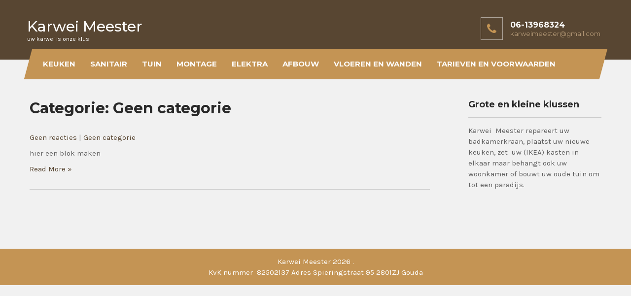

--- FILE ---
content_type: text/html; charset=UTF-8
request_url: http://www.karwei-meester.nl/category/geen-categorie/
body_size: 4637
content:
 <!DOCTYPE html>
<html lang="nl">
<head>
<meta charset="UTF-8">
<meta name="viewport" content="width=device-width">
<link rel="profile" href="http://gmpg.org/xfn/11">
<title>Geen categorie &#8211; Karwei Meester</title>
<meta name='robots' content='max-image-preview:large' />
<link rel='dns-prefetch' href='//fonts.googleapis.com' />
<link rel='dns-prefetch' href='//s.w.org' />
<link rel="alternate" type="application/rss+xml" title="Karwei Meester &raquo; Feed" href="http://www.karwei-meester.nl/feed/" />
<link rel="alternate" type="application/rss+xml" title="Karwei Meester &raquo; Reactiesfeed" href="http://www.karwei-meester.nl/comments/feed/" />
<link rel="alternate" type="application/rss+xml" title="Karwei Meester &raquo; Geen categorie Categoriefeed" href="http://www.karwei-meester.nl/category/geen-categorie/feed/" />
		<script type="text/javascript">
			window._wpemojiSettings = {"baseUrl":"https:\/\/s.w.org\/images\/core\/emoji\/13.0.1\/72x72\/","ext":".png","svgUrl":"https:\/\/s.w.org\/images\/core\/emoji\/13.0.1\/svg\/","svgExt":".svg","source":{"concatemoji":"http:\/\/www.karwei-meester.nl\/wp-includes\/js\/wp-emoji-release.min.js?ver=5.7.14"}};
			!function(e,a,t){var n,r,o,i=a.createElement("canvas"),p=i.getContext&&i.getContext("2d");function s(e,t){var a=String.fromCharCode;p.clearRect(0,0,i.width,i.height),p.fillText(a.apply(this,e),0,0);e=i.toDataURL();return p.clearRect(0,0,i.width,i.height),p.fillText(a.apply(this,t),0,0),e===i.toDataURL()}function c(e){var t=a.createElement("script");t.src=e,t.defer=t.type="text/javascript",a.getElementsByTagName("head")[0].appendChild(t)}for(o=Array("flag","emoji"),t.supports={everything:!0,everythingExceptFlag:!0},r=0;r<o.length;r++)t.supports[o[r]]=function(e){if(!p||!p.fillText)return!1;switch(p.textBaseline="top",p.font="600 32px Arial",e){case"flag":return s([127987,65039,8205,9895,65039],[127987,65039,8203,9895,65039])?!1:!s([55356,56826,55356,56819],[55356,56826,8203,55356,56819])&&!s([55356,57332,56128,56423,56128,56418,56128,56421,56128,56430,56128,56423,56128,56447],[55356,57332,8203,56128,56423,8203,56128,56418,8203,56128,56421,8203,56128,56430,8203,56128,56423,8203,56128,56447]);case"emoji":return!s([55357,56424,8205,55356,57212],[55357,56424,8203,55356,57212])}return!1}(o[r]),t.supports.everything=t.supports.everything&&t.supports[o[r]],"flag"!==o[r]&&(t.supports.everythingExceptFlag=t.supports.everythingExceptFlag&&t.supports[o[r]]);t.supports.everythingExceptFlag=t.supports.everythingExceptFlag&&!t.supports.flag,t.DOMReady=!1,t.readyCallback=function(){t.DOMReady=!0},t.supports.everything||(n=function(){t.readyCallback()},a.addEventListener?(a.addEventListener("DOMContentLoaded",n,!1),e.addEventListener("load",n,!1)):(e.attachEvent("onload",n),a.attachEvent("onreadystatechange",function(){"complete"===a.readyState&&t.readyCallback()})),(n=t.source||{}).concatemoji?c(n.concatemoji):n.wpemoji&&n.twemoji&&(c(n.twemoji),c(n.wpemoji)))}(window,document,window._wpemojiSettings);
		</script>
		<style type="text/css">
img.wp-smiley,
img.emoji {
	display: inline !important;
	border: none !important;
	box-shadow: none !important;
	height: 1em !important;
	width: 1em !important;
	margin: 0 .07em !important;
	vertical-align: -0.1em !important;
	background: none !important;
	padding: 0 !important;
}
</style>
	<link rel='stylesheet' id='wp-block-library-css'  href='http://www.karwei-meester.nl/wp-includes/css/dist/block-library/style.min.css?ver=5.7.14' type='text/css' media='all' />
<link rel='stylesheet' id='oc_cb_css_fr-css'  href='http://www.karwei-meester.nl/wp-content/plugins/onecom-themes-plugins/assets/min-css/cookie-banner-frontend.min.css?ver=5.7.14' type='text/css' media='all' />
<link rel='stylesheet' id='hfe-style-css'  href='http://www.karwei-meester.nl/wp-content/plugins/header-footer-elementor/assets/css/header-footer-elementor.css?ver=1.5.8' type='text/css' media='all' />
<link rel='stylesheet' id='elementor-icons-css'  href='http://www.karwei-meester.nl/wp-content/plugins/elementor/assets/lib/eicons/css/elementor-icons.min.css?ver=5.11.0' type='text/css' media='all' />
<link rel='stylesheet' id='elementor-animations-css'  href='http://www.karwei-meester.nl/wp-content/plugins/elementor/assets/lib/animations/animations.min.css?ver=3.1.4' type='text/css' media='all' />
<link rel='stylesheet' id='elementor-frontend-css'  href='http://www.karwei-meester.nl/wp-content/plugins/elementor/assets/css/frontend.min.css?ver=3.1.4' type='text/css' media='all' />
<link rel='stylesheet' id='elementor-post-647-css'  href='http://www.karwei-meester.nl/wp-content/uploads/elementor/css/post-647.css?ver=1617698242' type='text/css' media='all' />
<link rel='stylesheet' id='elementor-global-css'  href='http://www.karwei-meester.nl/wp-content/uploads/elementor/css/global.css?ver=1617698242' type='text/css' media='all' />
<link rel='stylesheet' id='carpenter-lite-font-css'  href='https://fonts.googleapis.com/css?family=Montserrat%3A400%2C500%2C600%2C700%7CKarla%3A400%2C700&#038;ver=5.7.14' type='text/css' media='all' />
<link rel='stylesheet' id='carpenter-lite-basic-style-css'  href='http://www.karwei-meester.nl/wp-content/themes/carpenter-lite/style.css?ver=5.7.14' type='text/css' media='all' />
<link rel='stylesheet' id='carpenter-lite-responsive-style-css'  href='http://www.karwei-meester.nl/wp-content/themes/carpenter-lite/css/theme-responsive.css?ver=5.7.14' type='text/css' media='all' />
<link rel='stylesheet' id='nivo-style-css'  href='http://www.karwei-meester.nl/wp-content/themes/carpenter-lite/css/nivo-slider.css?ver=5.7.14' type='text/css' media='all' />
<link rel='stylesheet' id='font-awesome-style-css'  href='http://www.karwei-meester.nl/wp-content/themes/carpenter-lite/css/font-awesome.css?ver=5.7.14' type='text/css' media='all' />
<link rel='stylesheet' id='google-fonts-1-css'  href='https://fonts.googleapis.com/css?family=Roboto%3A100%2C100italic%2C200%2C200italic%2C300%2C300italic%2C400%2C400italic%2C500%2C500italic%2C600%2C600italic%2C700%2C700italic%2C800%2C800italic%2C900%2C900italic%7CRoboto+Slab%3A100%2C100italic%2C200%2C200italic%2C300%2C300italic%2C400%2C400italic%2C500%2C500italic%2C600%2C600italic%2C700%2C700italic%2C800%2C800italic%2C900%2C900italic&#038;ver=5.7.14' type='text/css' media='all' />
<script type='text/javascript' src='http://www.karwei-meester.nl/wp-includes/js/jquery/jquery.min.js?ver=3.5.1' id='jquery-core-js'></script>
<script type='text/javascript' src='http://www.karwei-meester.nl/wp-includes/js/jquery/jquery-migrate.min.js?ver=3.3.2' id='jquery-migrate-js'></script>
<script type='text/javascript' src='https://usercontent.one/wp/www.karwei-meester.nl/wp-content/themes/carpenter-lite/js/jquery.nivo.slider.js?ver=5.7.14' id='jquery-nivo-slider-js-js'></script>
<script type='text/javascript' src='https://usercontent.one/wp/www.karwei-meester.nl/wp-content/themes/carpenter-lite/js/custom.js?ver=5.7.14' id='carpenter-lite-customscripts-js'></script>
<link rel="https://api.w.org/" href="http://www.karwei-meester.nl/wp-json/" /><link rel="alternate" type="application/json" href="http://www.karwei-meester.nl/wp-json/wp/v2/categories/1" /><link rel="EditURI" type="application/rsd+xml" title="RSD" href="http://www.karwei-meester.nl/xmlrpc.php?rsd" />
<link rel="wlwmanifest" type="application/wlwmanifest+xml" href="http://www.karwei-meester.nl/wp-includes/wlwmanifest.xml" /> 
<meta name="generator" content="WordPress 5.7.14" />
<style>[class*=" icon-oc-"],[class^=icon-oc-]{speak:none;font-style:normal;font-weight:400;font-variant:normal;text-transform:none;line-height:1;-webkit-font-smoothing:antialiased;-moz-osx-font-smoothing:grayscale}.icon-oc-one-com-white-32px-fill:before{content:"901"}.icon-oc-one-com:before{content:"900"}#one-com-icon,.toplevel_page_onecom-wp .wp-menu-image{speak:none;display:flex;align-items:center;justify-content:center;text-transform:none;line-height:1;-webkit-font-smoothing:antialiased;-moz-osx-font-smoothing:grayscale}.onecom-wp-admin-bar-item>a,.toplevel_page_onecom-wp>.wp-menu-name{font-size:16px;font-weight:400;line-height:1}.toplevel_page_onecom-wp>.wp-menu-name img{width:69px;height:9px;}.wp-submenu-wrap.wp-submenu>.wp-submenu-head>img{width:88px;height:auto}.onecom-wp-admin-bar-item>a img{height:7px!important}.onecom-wp-admin-bar-item>a img,.toplevel_page_onecom-wp>.wp-menu-name img{opacity:.8}.onecom-wp-admin-bar-item.hover>a img,.toplevel_page_onecom-wp.wp-has-current-submenu>.wp-menu-name img,li.opensub>a.toplevel_page_onecom-wp>.wp-menu-name img{opacity:1}#one-com-icon:before,.onecom-wp-admin-bar-item>a:before,.toplevel_page_onecom-wp>.wp-menu-image:before{content:'';position:static!important;background-color:rgba(240,245,250,.4);border-radius:102px;width:18px;height:18px;padding:0!important}.onecom-wp-admin-bar-item>a:before{width:14px;height:14px}.onecom-wp-admin-bar-item.hover>a:before,.toplevel_page_onecom-wp.opensub>a>.wp-menu-image:before,.toplevel_page_onecom-wp.wp-has-current-submenu>.wp-menu-image:before{background-color:#76b82a}.onecom-wp-admin-bar-item>a{display:inline-flex!important;align-items:center;justify-content:center}#one-com-logo-wrapper{font-size:4em}#one-com-icon{vertical-align:middle}</style>        <style>
				a, 
				.tm_client strong,
				.postmeta a:hover,
				#sidebar ul li a:hover,
				.blog-post h3.entry-title{
					color:#584632;
				}
				a.blog-more:hover,
				.nav-links .current, 
				.nav-links a:hover,
				#commentform input#submit,
				input.search-submit,
				.nivo-controlNav a.active,
				.blog-date .date,
				.section-box .sec-left a,
				#slider .slide-info .slide-button:hover,
				a.read-more:hover,
				#slider .slide-info .slide-button,
				.ser-content h4 a{
					background-color:#584632;
				}
				#header{
					background-color:#584632;
				}
				.copyright-wrapper{
					background-color:#c49454;
				}
				#navigation,
				.sitenav ul li:hover > ul{
					background-color:#c49454;
				}
		</style>
		<style type="text/css">
			#header{
			background-image: url();
			background-position: center top;
		}
		.logo h1 a { color:#ffffff;}
		
	</style>
	</head>

<body class="archive category category-geen-categorie category-1 ehf-template-carpenter-lite ehf-stylesheet-carpenter-lite elementor-default elementor-kit-647">
 <a class="skip-link screen-reader-text" href="#sitemain">
	Skip to content</a>       
<div id="header">
            <div class="header-inner">	
				<div class="logo">
											<h1><a href="http://www.karwei-meester.nl/" rel="home">Karwei Meester</a></h1>

											<p>uw karwei is onze klus</p>
									</div><!-- logo -->
                <div class="header_right">  
                                                     <div class="right-box">
                        <div class="hright-icon">            	
                            <i class="fa fa-phone" aria-hidden="true"></i>
                        </div><!-- hright-icon -->
                        <div class="hright-content">
                            <span class="bold-text">06-13968324</span><!-- boldtext -->
                            <span class="small-text"><a href="mailto:karweimeester@gmail.com">karweimeester@gmail.com</a></span><!-- smalltext -->
                        </div><!-- hright-content --><div class="clear"></div>
                    </div><div class="clear"></div>
        		 		
    </div><!--header_right--><div class="clear"></div>
            </div><!-- header-inner --> 
            <div id="navigation">
            <div class="toggle">
						<a class="toggleMenu" href="#">Menu</a>
				</div> 						
				<div class="sitenav">
						<div class="menu-hoofdmenu-container"><ul id="menu-hoofdmenu" class="menu"><li id="menu-item-286" class="menu-item menu-item-type-post_type menu-item-object-page menu-item-286"><a href="http://www.karwei-meester.nl/keuken/">Keuken</a></li>
<li id="menu-item-304" class="menu-item menu-item-type-post_type menu-item-object-page menu-item-304"><a href="http://www.karwei-meester.nl/sanitair/">Sanitair</a></li>
<li id="menu-item-307" class="menu-item menu-item-type-post_type menu-item-object-page menu-item-307"><a href="http://www.karwei-meester.nl/tuin/">Tuin</a></li>
<li id="menu-item-318" class="menu-item menu-item-type-post_type menu-item-object-page menu-item-318"><a href="http://www.karwei-meester.nl/montage-en-afbouw/">Montage</a></li>
<li id="menu-item-301" class="menu-item menu-item-type-post_type menu-item-object-page menu-item-301"><a href="http://www.karwei-meester.nl/elektra/">Elektra</a></li>
<li id="menu-item-475" class="menu-item menu-item-type-post_type menu-item-object-page menu-item-475"><a href="http://www.karwei-meester.nl/afbouw/">Afbouw</a></li>
<li id="menu-item-289" class="menu-item menu-item-type-post_type menu-item-object-page menu-item-289"><a href="http://www.karwei-meester.nl/vloeren-en-wanden/">Vloeren en wanden</a></li>
<li id="menu-item-679" class="menu-item menu-item-type-post_type menu-item-object-page menu-item-679"><a href="http://www.karwei-meester.nl/tarieven-een-voorwaarden/">Tarieven en Voorwaarden</a></li>
</ul></div>							
				</div>
                                </div><!-- navigation -->             
		</div><!-- header -->  <div class="main-container">
<div class="content-area">
    <div class="middle-align content_sidebar">
        <div class="site-main" id="sitemain">
			                <header class="page-header">
                        <h1 class="page-title">Categorie: <span>Geen categorie</span></h1>                </header><!-- .page-header -->
				                                    <div class="blog-post-repeat">
    <article id="post-367" class="post-367 post type-post status-publish format-standard hentry category-geen-categorie">
        <header class="entry-header">
            <h2 class="entry-title"><a href="http://www.karwei-meester.nl/2019/11/28/367/" rel="bookmark"></a></h2>
                            <div class="postmeta">
                    <div class="post-date"></div><!-- post-date -->
                    <div class="post-comment"> <a href="http://www.karwei-meester.nl/2019/11/28/367/#respond">Geen reacties</a></div>
                    <div class="post-categories"> | <a href="http://www.karwei-meester.nl/category/geen-categorie/" rel="category tag">Geen categorie</a></div>
                    <div class="clear"></div>
                </div><!-- postmeta -->
            	        	            <div class="post-thumb">	                    </div><!-- post-thumb -->
        </header><!-- .entry-header -->
    
                    <div class="entry-summary">
                <p>hier een blok maken</p>
                <p class="read-more"><a href="http://www.karwei-meester.nl/2019/11/28/367/">Read More &raquo;</a></p>
            </div><!-- .entry-summary -->
            </article><!-- #post-## -->
    <div class="spacer20"></div>
</div><!-- blog-post-repeat -->                                                    </div>
        <div id="sidebar">
    
    <aside id="text-4" class="widget widget_text"><h3 class="widget-title">Grote en kleine klussen</h3>			<div class="textwidget"><p>Karwei  Meester repareert uw badkamerkraan, plaatst uw nieuwe keuken, zet  uw (IKEA) kasten in elkaar maar behangt ook uw woonkamer of bouwt uw oude tuin om tot een paradijs.</p>
</div>
		</aside>	
</div><!-- sidebar -->
        <div class="clear"></div>
    </div>
</div>

</div><!-- main-container -->

<div class="copyright-wrapper">
        	<div class="container">
                <div class="copyright">
                    	<p><a href="http://www.karwei-meester.nl/" rel="home">Karwei Meester  2026 . <p>KvK nummer  82502137 Adres Spieringstraat 95 2801ZJ Gouda</p></p>               
                </div><!-- copyright --><div class="clear"></div>           
            </div><!-- container -->
        </div>
    </div>
        

<script type='text/javascript' id='oc_cb_js_fr-js-extra'>
/* <![CDATA[ */
var oc_constants = {"ajaxurl":"http:\/\/www.karwei-meester.nl\/wp-admin\/admin-ajax.php"};
/* ]]> */
</script>
<script type='text/javascript' src='https://usercontent.one/wp/www.karwei-meester.nl/wp-content/plugins/onecom-themes-plugins/assets/min-js/cookie-banner-frontend.min.js' id='oc_cb_js_fr-js'></script>
<script type='text/javascript' src='http://www.karwei-meester.nl/wp-includes/js/wp-embed.min.js?ver=5.7.14' id='wp-embed-js'></script>

</body>
</html>

--- FILE ---
content_type: text/css
request_url: http://www.karwei-meester.nl/wp-content/themes/carpenter-lite/style.css?ver=5.7.14
body_size: 4655
content:
/*
Theme Name: Carpenter Lite
Theme URI: https://flythemes.net/wordpress-themes/free-carpenter-wordpress-theme/
Author: Flythemes
Author URI: https://flythemes.net
Description: The Carpenter Lite WordPress Theme is designed for construction companies, cleaning agencies, mechanic workshops, plumbers, auto shop markets, carpenter-lite workshops, maintenance services, metal construction companies, renovation business, mining services, electricity and power Companies, renovation business, architecture, engineering, electronics, gardeners, logistics, decor, movers, welding company, fuel industry and any kind of handyman business. Carpenter Lite WordPress Theme is 100% responsive. It gives the real time response. Hence the theme is developed as a responsive to all kinds of screens from high resolutions to mobile and tablets and is ready for retina display. This theme compatible with the latest version of WordPress and plugins like wocommerce and contact form. 
Tested up to: 5.7
Requires PHP: 7.2
Version: 1.1.4
License: GNU General Public License
License URI: https://www.gnu.org/licenses/gpl-3.0.en.html
Text Domain: carpenter-lite
Tags: e-commerce, right-sidebar, custom-background, custom-header, custom-menu, featured-images, theme-options, threaded-comments, custom-logo, blog, full-width-template

Carpenter Lite is based on Underscores theme(Underscores is distributed under the terms of the GNU GPL v2 or later).
Carpenter Lite WordPress Theme has been created by Flythemes(flythemes.net), 2021.
Carpenter Lite WordPress Theme is released under the terms of GNU GPL
*/


*{
	outline:none;
}
body {
    margin: 0;
    padding: 0;
    -ms-word-wrap: break-word;
    word-wrap: break-word;
    font: 15px/22px 'Karla';
    color: #5f5f5f;
	background-color:#f1f1f1;
}
img {
    margin: 0;
    padding: 0;
    border: none;
    max-width: 100%;
    height: auto;
}
section img {
    max-width: 100%;
}
h1,
h2,
h3,
h4,
h5,
h6 {
    margin: 0;
    padding: 0;
	font-family: 'Montserrat';
	line-height:normal;
	color:#282828;
}
p {
    margin: 0;
    padding: 0;
}
a {
    text-decoration: none;
    color: #0fa5d9;
}
a:hover {
    text-decoration: none;
    color: #666;
}
ul {
    margin: 0 0 0 15px;
    padding: 0;
}
.clear {
    clear: both;
}
.center {
    text-align: center;
    margin-bottom: 40px;
}
pre {
    border: 1px solid #d1d1d1;
    font-size: 1rem;
    line-height: 1.3125;
    margin: 0 0 1.75em;
    max-width: 100%;
    overflow: auto;
    overflow-wrap: break-word;
    padding: 1.75em;
    white-space: pre-wrap;
}
.middle-align {
    margin: 0 auto;
    padding: 0;
}
.wp-caption {
    margin: 0;
    padding: 0;
    font-size: 13px;
    max-width: 100%;
}
.wp-caption-text {
    margin: 0;
    padding: 0;
}
.sticky {
    margin: 0;
    padding: 0;
}
.screen-reader-text,
.bypostauthor,
.gallery-caption {
    margin: 0;
    padding: 0;
}
.alignleft,
img.alignleft {
    display: inline;
    float: left;
    margin-right: 45px;
    margin-top: 4px;
    margin-bottom: 20px;
    padding: 0;
}
.alignright,
img.alignright {
    display: inline;
    float: right;
}
.aligncenter,
img.aligncenter {
    clear: both;
    display: block;
    margin-left: auto;
    margin-right: auto;
    margin-top: 0;
}
.comment-list .comment-content ul {
    list-style: none;
    margin-left: 15px;
}
.comment-list .comment-content ul li {
    margin: 5px;
}
.main-container ol {
    list-style-position: outside;
}
.main-container ol li {
    margin: 5px 0;
}
.toggleMenu {
    display: none;
}
section {
    padding:0;
    position: relative;
}
h2.section-title {
    font-family: 'Montserrat';
    font-size: 33px;
    font-weight: 700;
    padding: 0 0 20px 0;
    text-align: center;
    text-transform: capitalize;
    display: table;
    margin-bottom: 50px;
	color:#4d4d4b;
}

/** Topbar **/
#topbar { 
	padding:13px 0; 
	position:relative; 
	background-color:#ffffff;
	color:#000000;
	font:500 13px 'Karla';
	border-bottom:1px solid #f1f1f1;
}
.top-inner { 
	width:1170px; 
	margin:0 auto;
}
.top-right { 
	float:right; 
	text-align:left;
}
.top-left { 
	float:left; 
}
.top-right .fa-envelope, 
.top-left .fa-phone { 
	margin-right:10px; 
	position:relative; 
	top:2px;
}


#slider {
    margin: 0 auto;
    padding: 0;
    position: relative;
}
#slider .slide-info {
    margin: 0;
    padding: 16px 0 20px;
    position: relative;
}
#slider .slide-info h2 {
    font:700 45px 'Montserrat';
    padding: 25px 0 5px 0;
    text-transform:uppercase;
    line-height: 55px;
}
#slider .slide-info h2 a {
    color: #ffffff;
}
#slider .slide-info h2 a:hover {
    color: #ffffff;
}
#slider .slide-info p {
    color: #ffffff;
    margin: 0 0 10px 0;
    padding: 5px 0 25px;
    border-radius: 0 0 5px 5px;
    font: 400 14px/25px 'karla';
}
#slider .slide-info .slide-button{
	color:#ffffff;
	padding:10px 25px;
}
.main-container {
    margin: 0;
    padding: 80px 0;
}
.container {
    width: 1160px;
    margin: 0 auto;
    padding: 0;
    position: relative;
}
/** Header **/
#header { 
	width:100%; 
	padding:25px 0; 
	position:relative;
	background-color:#584632;
	position:relative;
}
.header-inner { 
	width:1170px; 
	margin:0 auto;
	padding:10px 0;
}
.logo h1 { 
	padding:0; 
	font:500 30px 'Montserrat'; 
	color:#282828;
}
#header .logo { 
	padding:0; 
	z-index:99; 
	float:left;
}
#header .logo p { 
	margin-top:0px; 
	color:#ffffff; 
	font:400 12px 'Karla';
}
.toggle{
	display:none;
}
.header_right {
float:right;
text-align:right;
}

.right-box {
float:right;
width:250px;
}

.hright-icon,.hright-content {
float:left;
text-align:left;
}

.hright-icon {
width:43px;
height:44px;
border:1px solid #aca399;
line-height:46px;
text-align:center;
font-size:24px;
margin-right:15px;
color:#c49454;
}

.hright-content {
margin-top:6px;
}

.hright-content a {
color:#b59a77;
}

.hright-content span.bold-text {
font:700 16px Montserrat;
color:#fff;
}

.hright-content span.small-text {
font:400 13px Montserrat;
color:#b59a77;
}

#navigation {
position:absolute;
background-color:#c49454;
left:0;
right:0;
z-index:6;
bottom:-40px;
-ms-transform:skewX(-15deg);
-webkit-transform:skewX(-15deg);
transform:skewX(-15deg);
padding-left:15px;
width:90%;
margin:0 auto;
}

#headernav {
border-top:1px solid #1c1006;
border-bottom:1px solid #1c1006;
}

.toggle a {
width:auto;
color:#fff;
background:url(images/mobile_nav_right.png) no-repeat right center #000;
margin-top:5px;
font-size:16px;
text-align:left;
padding:10px 25px;
}

.toggle a:hover {
color:#fff!important;
}

.sitenav {
position:relative;
z-index:9999;
float:left;
padding:0;
}

.sitenav ul {
font-family:Montserrat;
font-size:15px;
font-weight:700;
text-transform:uppercase;
margin:0;
padding:0;
}

.sitenav ul li {
display:table-cell;
position:relative;
}

.sitenav ul li a {
display:block;
text-align:center;
transition:.6s;
-moz-transition:.6s;
-webkit-transition:.6s;
-o-transition:.6s;
-ms-transform:skewX(15deg);
-webkit-transform:skewX(15deg);
transform:skewX(15deg);
color:#fff;
padding:20px 15px;
}

.sitenav ul li ul li {
display:block;
position:relative;
float:none;
top:1px;
border-bottom:1px #000 solid;
}

.sitenav ul li ul li a {
display:block;
padding-top:7px;
padding-bottom:7px;
position:relative;
top:0;
text-align:left;
-ms-transform:skewX(0deg);
-webkit-transform:skewX(0deg);
transform:skewX(0deg);
color:#fff;
}

.sitenav ul li a:hover,.sitenav ul li.current_page_item a,.sitenav ul li:hover a.parent {
color:#493a2d;
}

.sitenav ul li ul.sub-menu li a:hover,.sitenav ul li.current_page_item ul.sub-menu li a:hover,.sitenav ul li ul.sub-menu li.current_page_item a {
background-color:transparent;
}

.sitenav ul li ul {
display:none;
z-index:9999;
position:relative;
}

.sitenav ul li:hover > ul {
display:block;
width:200px;
position:absolute;
left:0;
top:62px;
text-align:left;
-ms-transform:skewX(15deg);
-webkit-transform:skewX(15deg);
transform:skewX(15deg);
background-color:#c49454;
}

.sitenav ul li:hover ul li ul {
display:none;
position:relative;
}

.sitenav ul li:hover ul li:hover > ul {
display:block;
position:absolute;
left:200px;
top:-1px;
-ms-transform:skewX(0deg);
-webkit-transform:skewX(0deg);
transform:skewX(0deg);
}

.get_a_quote {
float:right;
position:relative;
right:-1px;
text-transform:uppercase;
background-color:#96723e;
transition:.6s;
-moz-transition:.6s;
-webkit-transition:.6s;
-o-transition:.6s;
}

.get_a_quote a {
-ms-transform:skewX(15deg);
-webkit-transform:skewX(15deg);
transform:skewX(15deg);
display:block;
font:700 15px Montserrat;
line-height:65px;
color:#fff;
padding:0 35px;
}

.get_a_quote a:hover {
color:#96723e;
}

.get_a_quote:hover {
background-color:#fff;
}

.hright-content span,.toggle {
display:block;
}

/* = section first css
-------------------------------------------------------------- */
section#pagearea { 
	width:100%; 
	position:relative; 
	min-height:270px;
}
.pagearea-inner { 
	z-index:99; 
	width:100%;
}

/* = Section First CSS Services
-------------------------------------------------------------- */
.services-box {
width:31.6%;
float:left;
position:relative;
margin-right:30px;
margin-top:30px;
}

#last.services-box {
margin-right:0;
}

.ser-content {
left:0;
right:0;
margin:0 auto;
padding:0;
}

.ser-content h4 {
font-weight:400;
}

.services-box img:hover {
opacity:0.6;
}

.ser-content h4 a {
color:#fff;
text-transform:uppercase;
background-color:#c49454;
display:block;
padding:15px;
}

.ser-content h4 a:hover {
background-color:#1d1917;
color:#fff;
}

/* --------- Pages ------- */

.content-area {
    width: 1160px;
    margin: 0 auto;
    padding:0;
}
.site-main {
    width: 800px;
    margin: 0;
    padding: 0;
    float: left;
}
#sitefull {
    width: auto !important;
}
#nosidebar {
    width: 80%;
    margin: 0 auto;
    float: none;
    text-align: center;
}
#sidebar {
    width: 270px;
    margin: 0;
    padding: 0;
    float: right;
}
/* -------- Footer ------- */

.copyright-wrapper{ 
	margin:0; 
	text-align:center; 
	padding:15px 0; 
	color:#ffffff; 
	background-color:#2b2b2b;
}
.copyright-wrapper a{ 
	color:#ffffff;
}
/* ------ Contact Form ------ */

.wpcf7 {
    margin: 0;
    padding: 0;
    font: 400 15px 'Montserrat';
    color: #ffffff;
}
.wpcf7 form {
    margin: 0;
    padding: 0;
}
.wpcf7 form span.last {
    float: none !important;
}
.wpcf7 form input[type="text"],
.wpcf7 form input[type="email"],
.wpcf7 form input[type="tel"],
.wpcf7 form input[type="url"],
.wpcf7 form input[type="date"],
.wpcf7 form select,
.leftdiv input[type="text"],
.leftdiv input [type="url"],
.leftdiv input[type="email"],
.leftdiv input[type="tel"],
.wpcf7 form textarea,
.rightdiv textarea {
    width: 94%;
    background-color: #f8f8f8;
    border: 1px solid #e6e5e5;
    padding: 10px;
    margin-top: 15px;
    font: 400 14px 'Montserrat';
    color: #777777;
}
.wpcf7 form textarea,
.rightdiv textarea {
    height: 128px;
}
.wpcf7 form input[type="checkbox"],
.wpcf7 form input[type="radio"],
.wpcf7 form input[type="file"] {
    margin-top: 10px;
    padding: 0;
}
span.wpcf7-list-item {
    margin: 0 15px 0 0 !important;
}
.wpcf7 form input[type="submit"],
#contact input[type="submit"] {
    font: 400 15px 'Montserrat';
    margin: 25px 0 0 0;
    padding: 10px 30px;
    border: none;
    border-radius: 4px;
    -moz-border-radius: 4px;
    -o-border-radius: 4px;
    -webkit-border-radius: 4px;
    cursor: pointer;
    background-color: #000000;
	color:#ffffff;
}
.error_msg {
    padding: 10px;
    background: #ffd3ce;
    color: #e00;
    border: 1px #e00 solid;
    margin: 15px 0;
}
.success_msg {
    padding: 10px;
    background: #dcffc5;
    color: #070;
    border: 1px #070 solid;
    margin: 15px 0;
}
.spacer20 {
    height: 20px;
    clear: both;
}
.nav-links {
    display: table;
    clear: both;
    margin: 15px 0;
    width: 100%;
}
.nav-previous {
    float: left;
}
.nav-next {
    float: right;
}
.nav-links a,
.nav-links .page-numbers {
    background: #2e2e2e;
    color: #fff;
    padding: 5px 10px;
    display: inline-block;
}
.nav-links .current,
.nav-links a:hover {
    background: #ee6133;
}
h1.entry-title,
h1.page-title {
    padding-bottom: 20px;
    font-size: 30px;
}
article.tag-sticky-2 {
    background: #f6f6f6;
    padding: 10px;
}
article img {
    height: auto;
}
article p {
    margin: 10px 0;
}
.post-date {
    display: inline;
}
.post-comment {
    display: inline;
}
.post-categories {
    display: inline;
}
.post-tags {
    display: inline;
}
.post-thumb, .postmeta{
	margin-top:10px;
}
form.search-form {
    margin-bottom: 15px;
}
input.search-field,
.post-password-form input[type=password] {
    border: 1px #ccc solid;
    padding: 4px;
	padding:10px 25px;
	float:left;
}
input.search-submit,
.post-password-form input[type=submit] {
    border: none;
    color: #ffffff;
    padding: 11px 19px;
    cursor: pointer;
}
aside.widget {
    margin-bottom: 30px;
}
aside.widget ul {
    list-style: disc;
    margin-left: 13px;
}
.accordion-box h2.active {
    color: #ff8a00;
}
.webicon {
    font-size: 20px;
}
#sidebar ul li {
    margin: 5px 0;
}
.comment-list,
ol.comment-list {
    list-style: none;
    margin-left: 0;
    margin-top: 20px;
    margin-bottom: 20px;
	padding-left:0;
}
.comment-list ul,
ol.comment-list ul {
    list-style: none;
}
.comment-list li.comment {
    margin-top: 20px;
}
.comment-list .comment-content h1,
.comment-list .comment-content h2,
.comment-list .comment-content h3,
.comment-list .comment-content h4,
.comment-list .comment-content h5,
.comment-list .comment-content h6 {
    margin-top: 15px;
}
ol.comment-list li ol{
	list-style:none;
}
h3.widget-title {
    font-size: 18px;
    border-bottom: 1px solid #cccccc;
    padding-bottom: 15px;
    margin-bottom: 15px;
}
.blog-post-repeat {
    border-bottom: 1px solid #cccccc;
    margin-bottom: 40px;
}
a.blogthumbs img {
    width: 100%;
}
#wp-calendar td {
    padding: 9px;
}
.textwidget select {
    border: 1px solid #ccc;
    height: 30px;
    width: 100%;
}
/*------- COMMENT STYLES --------*/

.comment-author.vcard {
    display: inline-block;
    margin-right: 15px;
}
.comment-author img {
    display: block;
}
.comment-meta {
    margin: 5px 0;
}
.comment-list ol.children li.comment {
    background-image: none;
    padding-left: 5px;
}
.hrule {
    border-top: 1px #dbdbdb solid;
    margin-top: 15px;
    padding-bottom: 15px;
}
ol.commentlist {
    list-style: none;
}
#commentform p {
    margin: 5px 0;
}
#commentform label {
    display: block;
}
#commentform input#email,
#commentform input#url,
#commentform input#author,
#commentform textarea,
#commentform input#eazycfc_captcha {
    max-width: 96%;
    border: 1px #ccc solid;
    padding: 5px 2%;
}
#commentform input#submit {
    font: 400 15px 'Montserrat';
    border: none;
    padding: 5px 10px;
    color: #fff;
    display: inline-block;
}
#commentform input#submit:hover {
    cursor: pointer;
}
.form-allowed-tags {
    display: none;
}
ul.errormsg {
    background: #ffe4e4;
}
ul.errormsg li {
    padding: 5px;
}
.entry-content table,
.comment-body table {
    border-collapse: collapse;
    margin: 10px 0;
}
.entry-content table td,
.entry-content table th,
.comment-body table td,
.comment-body table th {
    padding: 10px 5px;
    text-align: left;
}
.entry-content table th,
.comment-body table th {
    color: #676767;
    font: normal 18px Oswald;
    border-bottom: 1px #888 solid;
}
.entry-content table td,
.comment-body table td {
    border-bottom: 1px #ccc solid;
}
.fvch-codeblock:hover .comment-form-url {
    display: block !important;
}
footer.entry-meta {
    clear: left;
}

/* Accessibility */
/* Text meant only for screen readers. */
.screen-reader-text {
  border: 0;
  clip: rect(1px, 1px, 1px, 1px);
  clip-path: inset(50%);
  height: 1px;
  margin: -1px;
  overflow: hidden;
  padding: 0;
  position: absolute !important;
  width: 1px;
  word-wrap: normal !important;
  /* Many screen reader and browser combinations announce broken words as they would appear visually. */
}

.screen-reader-text:focus {
  background-color: #f1f1f1;
  border-radius: 3px;
  box-shadow: 0 0 2px 2px rgba(0, 0, 0, 0.6);
  clip: auto !important;
  clip-path: none;
  color: #21759b;
  display: block;
  font-size: 14px;
  font-size: 0.875rem;
  font-weight: bold;
  height: auto;
  left: 5px;
  line-height: normal;
  padding: 15px 23px 14px;
  text-decoration: none;
  top: 5px;
  width: auto;
  z-index: 100000;
  /* Above WP toolbar. */
}

/* Do not show the outline on the skip link target. */
#sitemain[tabindex="-1"]:focus {
  outline: 0;
}